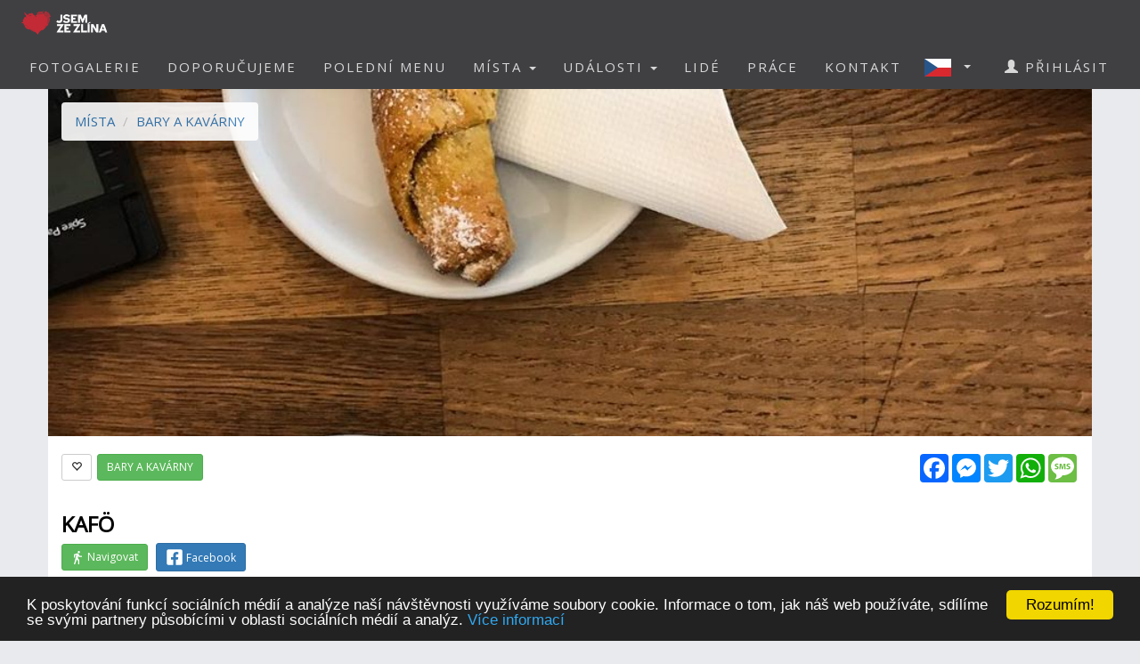

--- FILE ---
content_type: text/html; charset=utf-8
request_url: https://www.jsemzezlina.cz/placedetail.aspx?id=4288
body_size: 10787
content:


<!DOCTYPE html>
<html xmlns="http://www.w3.org/1999/xhtml" lang="cs" dir="ltr">
<head>

  <!-- Google tag (gtag.js) -->
  <script async src="https://www.googletagmanager.com/gtag/js?id=G-P9QXCWSQ5S"></script>
  <script>
    window.dataLayer = window.dataLayer || [];
    function gtag() { dataLayer.push(arguments); }
    gtag('js', new Date());

    gtag('config', 'G-P9QXCWSQ5S');
  </script>

  <meta name="keywords" content="Zlín, polední menu, oběd, novinky, akce, kalendář akcí, události, events, články, zprávy, news, blogy, blogs, komunita, community, komunitní portál" />
<meta name="robots" content="index,follow" />  
  
  
  <meta name="copyright" content="Life in Town s.r.o." />  
  <meta name="viewport" content="width=device-width, initial-scale=1" />  
  <meta charset="utf-8" />
  <meta http-equiv="Content-Type" content="text/html; charset=UTF-8"/>
  <meta http-equiv="X-UA-Compatible" content="IE=edge" />
  <meta property="fb:app_id" content="266362327078553" />
  <meta property="og:site_name" content="JSEM ZE ZLÍNA" />
  <meta property="og:type" content="website" />
  <script src="scripts/jquery-1.12.4.min.js"></script>
  <script src="scripts/jquery.serializejson.js"></script>
  
  <script src="scripts/bootstrap.min.js"></script>
  <link href="/content/bootstrap.min.css" rel="stylesheet" type="text/css" />
  <link href="https://fonts.googleapis.com/css?family=Open+Sans" rel="stylesheet" type="text/css" />
  <link href="https://fonts.googleapis.com/css?family=Montserrat" rel="stylesheet" type="text/css" />
  <link href="/styles.css?v=2023j" rel="stylesheet" type="text/css" />
  <link href="/content/animate.css" rel="stylesheet" type="text/css" />   
  <script defer src="fonts/all.js?q"></script>
    
      <style>
          
     

          h1, h2 {          
              margin: 10px 0 30px 0;
              letter-spacing: 0px;   
              color: #111;
              font-weight:bold;
              text-transform:uppercase;
              padding:8px; 
              background-color: #be1d2c;
              color: #fff !important;
              text-align: center;
              font-size: 30px;
          }
          h1 {
              background-color: #AAA;
              letter-spacing: 2px; 
              font-size: 20px; 
          }
      </style>

    <style>
        .list_row:hover {
            background-color:#EEE;
            cursor:pointer;
        }


        .modal-dialog {
            float: none;
            margin: 50px auto;
          width: 70%;
          height: 70%;         
          padding: 0;
        }

       .close {
          position: absolute;
          top: 15px;
          right: 35px;
          color: #f1f1f1;
          font-size: 40px;
          font-weight: bold;
          transition: 0.3s;
        }

        .close:hover,
        .close:focus {
          color: #bbb;
          text-decoration: none;
          cursor: pointer;
        }
    </style>
  <script type="text/javascript">
      

      window.fbAsyncInit = function () {
          FB.init({
              appId: '266362327078553',
              xfbml: true,
              version: 'v16.0',
              status: true
          });

          FB.AppEvents.logPageView();
      };

      (function (d, s, id) {
          var js, fjs = d.getElementsByTagName(s)[0];
          if (d.getElementById(id)) { return; }
          js = d.createElement(s); js.id = id;
          js.src = "//connect.facebook.net/cs_CZ/sdk.js";
          fjs.parentNode.insertBefore(js, fjs);
      }(document, 'script', 'facebook-jssdk'));

      function SetLanguage(x) {
          try
          {
              jsemzolomouce.UserWS.SetLanguage(x, function (result) { if (!result.includes('!')) location.reload(); }, function (result) { });
          }
          catch (ex) {
              if (x == 'cz' || x == 'en') {
                  location.href = 'default.aspx?lan=' + x;
              }
          }
      }
  </script>  
  <script src="/scripts/jquery.blockUI.js"></script>
  <script src="/scripts/bootstrap-notify.min.js"></script>
  
  <script src="/site.master.js?230517"></script>
  <script type="text/javascript" src="https://cdnjs.cloudflare.com/ajax/libs/cookieconsent2/1.0.9/cookieconsent.min.js"></script>
  <script type="text/javascript">
        window.cookieconsent_options = { "message": "K poskytování funkcí sociálních médií a analýze naší návštěvnosti využíváme soubory cookie. Informace o tom, jak náš web používáte, sdílíme se svými partnery působícími v oblasti sociálních médií a analýz.", "dismiss": "Rozumím!", "learnMore": "Více informací", "link": "https://www.google.com/policies/technologies/cookies/", "theme": "dark-bottom" };
  </script>  
  
    <title>JSEM ZE ZLÍNA - KAFÖ</title>
    <meta name="description" content="Komunitní portál" />
    <meta property="og:title" content="JSEM ZE ZLÍNA - KAFÖ" />
    <meta property="og:description" content="Komunitní portál" />
    
    <meta property="og:image" content="https://lifeintown.blob.core.windows.net/images/5a438b11-7d07-450b-b5a0-2b9bd89a181f.jpg" />   
    <meta property="og:image:type" content="image/jpeg" />
        
    <meta property="og:url" content="https://www.jsemzezlina.cz/placedetail.aspx?id=4288" />    
    <script src="scripts/masonry.pkgd.min.js"></script>
    <script src="scripts/imagesloaded.pkgd.min.js"></script>
    <script src="downloadpartial.js?6"></script>
    <link href="effects.css" rel="stylesheet" type="text/css" />
    <link href="content/dropzone.css" rel="stylesheet" type="text/css" />
    <script src="scripts/dropzone.js" type="text/javascript"></script>
    <style>
                .fas {
                    color:#be1d2c;
                    font-size:48px;
                }
            </style>
 
    <script type = 'text/javascript' >
        var appInsights=window.appInsights||function(config)
        {
            function r(config){ t[config] = function(){ var i = arguments; t.queue.push(function(){ t[config].apply(t, i)})} }
            var t = { config:config},u=document,e=window,o='script',s=u.createElement(o),i,f;for(s.src=config.url||'//az416426.vo.msecnd.net/scripts/a/ai.0.js',u.getElementsByTagName(o)[0].parentNode.appendChild(s),t.cookie=u.cookie,t.queue=[],i=['Event','Exception','Metric','PageView','Trace','Ajax'];i.length;)r('track'+i.pop());return r('setAuthenticatedUserContext'),r('clearAuthenticatedUserContext'),config.disableExceptionTracking||(i='onerror',r('_'+i),f=e[i],e[i]=function(config, r, u, e, o) { var s = f && f(config, r, u, e, o); return s !== !0 && t['_' + i](config, r, u, e, o),s}),t
        }({
            instrumentationKey:'a0f2cb15-4f4e-46e6-b216-6d9ec7fc4c75'
        });
        
        window.appInsights=appInsights;
        appInsights.trackPageView();
    </script>
</head>
<body id="myPage" data-spy="scroll" data-target=".navbar" data-offset="50">

     <div class="modal fade">
	    <div class="modal-dialog">
            
		    <img class="modal-content" src="" style="width:100%" />
	    </div>
    </div>

    <script>
        $(document).ready(function () {
            $('.popupimage').click(function (event) {
                event.preventDefault();
                $('.modal img').attr('src', $(this).attr('href'));
                $('.modal').modal('show');
            });
        });


    </script>

    

    <div id="fb-root"></div>        
    <nav id="mainnavbar" class="navbar navbar-default navbar-fixed-top">
      <div class="container-fluid">
        <div class="navbar-header">
          <button type="button" class="navbar-toggle" data-toggle="collapse" data-target="#myNavbar" style="color:white;">  
                
            <span class="icon-bar"></span>
            <span class="icon-bar"></span>
            <span class="icon-bar"></span>
            <span class="icon-bar"></span>                      
          </button>

              
              <img class="visible-xs" src="picts/cz32.png" alt="Česky" style="margin:10px;padding:0;float:right" onclick="SetLanguage('cz')" />
              <img class="visible-xs" src="picts/en32.png" alt="English" style="margin:10px;padding:0;float:right" onclick="SetLanguage('en')" />              
            

          <a class="navbar-brand" href="https://www.jsemzezlina.cz" style="padding:0;">
              
                <img alt="JSEM ZE ZLÍNA" src="/logo/logo-6-negative-S-RGBA.png" width="141" height="50" />
              
          </a>
      
        </div>
        <div class="collapse navbar-collapse" id="myNavbar">           
          <ul class="nav navbar-nav navbar-right"> 
              
                            <li style="margin-right:20px;" class="visible-xs">
                                <a href="login.aspx">
                                    <span class="glyphicon glyphicon-user"></span>
                                    PŘIHLÁSIT
                                </a>
                            </li>
                        

                        <li><a href="fotogalerie">FOTOGALERIE</a></li>
                        <li><a href="doporucujeme">DOPORUČUJEME</a></li>
                        
                            <li><a href="poledni-menu">POLEDNÍ MENU</a></li>
                        

                        <li class="dropdown">
                            <a href="#" class="dropdown-toggle" data-toggle="dropdown" role="button" aria-haspopup="true" aria-expanded="false">MÍSTA <span class="caret"></span></a>
                            <ul class="dropdown-menu">
                                <li><a href="placesgallery.aspx">GALERIE MÍST</a></li>
                                
                                <li><a href="mista">PŘEHLED MÍST</a></li>
                                <li><a href="placesmap.aspx">MAPA MÍST</a></li>
                                <li role="separator" class="divider"></li>
                                <li><a href="addplace.aspx">+ PŘIDAT MÍSTO</a></li>
                            </ul>
                        </li>
                        <li class="dropdown">
                          <a href="#" class="dropdown-toggle" data-toggle="dropdown" role="button" aria-haspopup="true" aria-expanded="false">UDÁLOSTI <span class="caret"></span></a>
                          <ul class="dropdown-menu">
                            
                            <li><a href="udalosti">PŘEHLED UDÁLOSTÍ</a></li>       
                            <li><a href="eventsmap.aspx">MAPA UDÁLOSTÍ</a></li>
                            <li role="separator" class="divider"></li>
                            <li><a href="places.aspx?ae=1">+ PŘIDAT UDÁLOST</a></li>
                          </ul>
                        </li>

                                               

                         <li><a href="lide">LIDÉ</a></li>

                                                     

                                                  
                        
                            <li><a href="prace">PRÁCE</a></li>  
                        

                        <li><a href="kontakt">KONTAKT</a></li>   

                          
                            <li class="dropdown hidden-xs">
                                <a href="#" class="dropdown-toggle" data-toggle="dropdown" role="button" aria-haspopup="true" aria-expanded="false"  style="margin:0px;padding:10px;" >
                                    
                                        <img style="float:left;margin:0px;padding:0;" src="picts/cz32.png" alt="Česky" />
                                    
                                    <span class="caret" style="margin:13px"></span></a>
                                <ul class="dropdown-menu">
                                    <li><a onclick="SetLanguage('cz')" style=""><img src="picts/cz32.png" alt="Česky" style="margin:0;padding:0;" /> ČESKY</a></li>
                                    <li><a onclick="SetLanguage('en')" style=""><img src="picts/en32.png" alt="English" style="margin:0;padding:0;" /> ENGLISH</a></li>
                                </ul>
                            </li>
                        
                            <li style="margin-right:20px;" class="hidden-xs">
                                <a href="prihlasit">
                                    <span class="glyphicon glyphicon-user"></span>
                                    PŘIHLÁSIT
                                </a>
                            </li>
                        
          </ul>
        </div>
      </div>
    </nav>

    

    <article class="container text-center" style="max-width:90%;min-height:760px;" id="divmaincontent">
        

    <form method="post" action="./placedetail.aspx?id=4288" id="form1">
<div class="aspNetHidden">
<input type="hidden" name="__EVENTTARGET" id="__EVENTTARGET" value="" />
<input type="hidden" name="__EVENTARGUMENT" id="__EVENTARGUMENT" value="" />
<input type="hidden" name="__VIEWSTATE" id="__VIEWSTATE" value="rW8V6gUdhg+E6hwIigDn8ZtEzwWVGMHKrHGy5n9vXEuUx6ISaIvnzakQDjytH5tQTKH/E88Xex/u33Pyjcy1m23RVVcsOOQw5wNrXq3MshGoXjRpkybAdSeQLXaQsAO/k0wPb9dnzCx75qjOdp19C+F1WAlE2wkTF3IlTH7ft+4=" />
</div>

<script type="text/javascript">
//<![CDATA[
var theForm = document.forms['form1'];
if (!theForm) {
    theForm = document.form1;
}
function __doPostBack(eventTarget, eventArgument) {
    if (!theForm.onsubmit || (theForm.onsubmit() != false)) {
        theForm.__EVENTTARGET.value = eventTarget;
        theForm.__EVENTARGUMENT.value = eventArgument;
        theForm.submit();
    }
}
//]]>
</script>


<script src="/WebResource.axd?d=pynGkmcFUV13He1Qd6_TZCqakVX1JoQt8HUL9xJeH3OBAVwQOjLy6vR8lw8bBsq3RjdYJmaZwAyk5pkelAOWQA2&amp;t=638901526200000000" type="text/javascript"></script>


<script src="/ScriptResource.axd?d=NJmAwtEo3Ipnlaxl6CMhvo0nB7IHLVdOUl31nOd9AchFuHtfyuNLRYsBBOGT_LBXbv_vJnoXd0TfnU4xWN5JhEQgxZxYnif-MMXSs1j_wj6smMCFMlxnBiOxrh5QFBXaXuEs0jyXDIDN9aBNrcL849an4-NCiZ76ng9aF6nIMHQ1&amp;t=345ad968" type="text/javascript"></script>
<script src="/ScriptResource.axd?d=dwY9oWetJoJoVpgL6Zq8OH3d7uAhyrt-6FciicIL46m4BgQ2_VK988XquV_hF5PKB-tZ15S6GKACcbjQcntgmUjJOk3qmAWtQHGh_3XcJoQy8C7JxzxtkY0Z_u6IG-46QqVDQs2UqZhlIZEFAoQSi2YgW9BZ_XaH21MfXw_4QaU1&amp;t=345ad968" type="text/javascript"></script>
<script src="EventControlWS.asmx/js" type="text/javascript"></script>
<script src="PlaceWS.asmx/js" type="text/javascript"></script>
<script src="UserWS.asmx/js" type="text/javascript"></script>
<script src="ImageWS.asmx/js" type="text/javascript"></script>
<div class="aspNetHidden">

	<input type="hidden" name="__VIEWSTATEGENERATOR" id="__VIEWSTATEGENERATOR" value="26C1B069" />
</div>
        <script type="text/javascript">
//<![CDATA[
Sys.WebForms.PageRequestManager._initialize('ctl00$ContentPlaceHolder1$ScriptManager1', 'form1', ['tctl00$ContentPlaceHolder1$PlaceFuelControl$UpdatePanel1','ContentPlaceHolder1_PlaceFuelControl_UpdatePanel1'], ['ctl00$ContentPlaceHolder1$PlaceFuelControl$abc','ContentPlaceHolder1_PlaceFuelControl_abc'], [], 90, 'ctl00');
//]]>
</script>
    

    





        <div id="coverdiv" class="row divCoverPhoto" style="overflow: hidden;position:relative;background-color:#444;">

                    
                        <img id="coverimg" style="width:100%;position:absolute;left:0;" alt="KAFÖ" src="https://lifeintown.blob.core.windows.net/images/5a438b11-7d07-450b-b5a0-2b9bd89a181f.jpg" onerror="this.onerror=null;this.src='/logo/logo-6-negative-S-RGBA.png';" />
                        <script>
                            var offset_y = 42;
                            var offset_changed = 0;
                            function CropCover()
                            {
                                var coverimg = $("#coverimg");
                                var offset = coverimg.width()*offset_y / 100;
                                if (coverimg.height() - offset > $("#coverdiv").height())
                                {
                                    coverimg.css({
                                        "top": -offset + "px"
                                    });
                                }
                            }

                            CropCover();

                            $( window ).resize(function() {
                                CropCover();
                            });
                        </script>

                        

            <ol class="breadcrumb hidden-xs hidden-sm" style="position:absolute;top:15px;left:15px;background-color:white;opacity:0.9">
                  <li><a href="places.aspx">MÍSTA</a></li>
                  <li><a href="places.aspx?c=14">BARY A KAVÁRNY</a></li>

                    
                     
            </ol>      

        </div>


        <div id="maincontent" class="row" style="background-color:#f6f7f8;margin-bottom:30px;">
            <div class="col-xs-12" style="text-align:left;padding-top:20px;padding-bottom:20px; background-color:white;">
                <div style="color:black;">
                    


                        <!-- AddToAny BEGIN -->
                            <div class="a2a_kit a2a_kit_size_32 a2a_default_style"  style="float:right;">                            
                            <a class="a2a_button_facebook"></a>
                            <a class="a2a_button_facebook_messenger"></a>
                            <a class="a2a_button_twitter"></a>
                            <a class="a2a_button_whatsapp"></a>
                            <a class="a2a_button_sms"></a>
                            </div>
                            <script async src="https://static.addtoany.com/menu/page.js"></script>
                    <!-- AddToAny END -->

                    
                        <span data-toggle="tooltip" data-placement="left" title="Přidat do oblíbených" style="margin-right:2px;" class='btn btn-sm btn-default' onclick="window.location='login.aspx?r=cABsAGEAYwBlAGQAZQB0AGEAaQBsAC4AYQBzAHAAeAA/AGkAZAA9ADQAMgA4ADgA'">
                                <span class="glyphicon glyphicon-heart-empty"></span>
                        </span> 
                    
                    

                    
                 
                  
                        
                                    <a href="places.aspx?c=14">
                                        <span data-toggle="tooltip" data-placement="right" title="Otevřít kategorii BARY A KAVÁRNY"  class="btn btn-sm btn-success">BARY A KAVÁRNY</span></a>
                                        
                        <br /><br />
                                 
                        <strong style="font-size:x-large">
                            KAFÖ

                            

                                
                        </strong>                    
                    <br />
                    <a href="https://www.google.com/maps/dir/?api=1&destination=49.22624,17.67026&travelmode=walking" target="_blank"><span class="btn btn-success btn-sm"><img src="picts/man-walking-directions-button.svg" alt="Navigovat" style="width:15px;" /> Navigovat</span></a>
                    
                    
                        <a href="https://www.facebook.com/553356534858612" target="_blank"><span style="margin-left:5px;" class="btn btn-primary btn-sm">
                            
                            <svg style="fill:white;width:20px;height:20px;vertical-align:bottom" xmlns="http://www.w3.org/2000/svg" viewBox="0 0 448 512"><path d="M400 32H48A48 48 0 0 0 0 80v352a48 48 0 0 0 48 48h137.25V327.69h-63V256h63v-54.64c0-62.15 37-96.48 93.67-96.48 27.14 0 55.52 4.84 55.52 4.84v61h-31.27c-30.81 0-40.42 19.12-40.42 38.73V256h68.78l-11 71.69h-57.78V480H400a48 48 0 0 0 48-48V80a48 48 0 0 0-48-48z"/></svg> Facebook</span></a>
                    

                    <br /><br />



                    

  


                    

                    Lékařský dům, Potoky 5145,  Zlín
                                        
                    
                    
                                 
                    <br /><br />

                    
                </div>
            </div>            
            <br />

            <style>
                .nav-pills a { color:grey;
                }
                .nav-pills > li.active > a, .nav-pills > li.active > a:focus {        
                    background-color: #be1d2c; 
                }
                @media (max-width: 800px) {
                   li { height:70px; } 
                  }                
            </style>

          <ul class="nav nav-pills" style="background-color:white;border-bottom:solid 2px;border-bottom-color:lightgrey;padding:10px">              

            <li class="active"><a href="placedetail.aspx?id=4288">                
                <i class="fas fa-address-card visible-xs" style="font-size:24px;"></i>
                <span class="hidden-xs">Kontakt</span></a></li>
            
            <li><a href="placedetail.aspx?id=4288&tab=events">                
                <i class="fas fa-calendar-alt visible-xs" style="color:#be1d2c;font-size:24px;"></i>
                <span class="hidden-xs">Události</span>
                </a></li>
            
            <li><a href="placedetail.aspx?id=4288&tab=gallery">
                <i class="fas fa-images visible-xs" style="color:#be1d2c;font-size:24px;"></i>
                <span class="hidden-xs">Fotogalerie</span>
                <span class='badge' style='margin-left:5px'>5</span></a></li>
            
            <li><a href="placedetail.aspx?id=4288&tab=comments">
                <i class="fas fa-comments visible-xs" style="color:#be1d2c;font-size:24px;"></i>
                <span class="hidden-xs">Hodnocení</span>
                <span class='badge' style='margin-left:5px'><span class="fb-comments-count" data-href="https://www.jsemzezlina.cz/placedetail.aspx?id=4288"></span></span></a></li>
            
                    <li><a href="placedetail.aspx?id=4288&tab=admin">
                        <i class="fas fa-cog visible-xs" style="font-size:24px;"></i>
                        <span class="hidden-xs"><span class="glyphicon glyphicon-lock"></span> Administrace</span></a></li>
                
          </ul>
  
          <div class="tab-content">
            <div id="home" class="tab-pane fade in active">

                
                    <div class="col-xs-12 col-sm-8" style="text-align:left;padding-top:20px;padding-bottom:20px; background-color:white;min-height:500px;">
                        


                        <table>

                           
                            <tr>
                                <td><i class="fa fa-phone" style="margin-right:5px;"></i></td>
                                <td style="padding-right:10px;">Telefon:</td> 
                                <td><a href="tel:774447650">774447650</a></td>
                            </tr>
                        
                            <tr>
                                <td>
                                        <i class="fas fa-globe" style="margin-right:5px;"></i>
                                    </td>
                                <td style="padding-right:10px;">
                                    
                                        Web:
                                    
                                </td>
                                <td>
                                    <a href="https://www.instagram.com/kafozlin/" target="_blank">www.instagram.com/kafozlin/</a>
                                </td>
                            </tr>
                        
                        </table>
                        <br />

                        
                        Speciality<br />Nab&iacute;dka: sn&iacute;daně, n&aacute;poje a k&aacute;va,  k&aacute;va a je&scaron;tě k&aacute;va
                        <br />
                        

                        <div id="googleMap" style="height: 250px;width:100%;margin-bottom:30px;margin-top:20px;"></div>  

                    </div>
                    <div class="col-xs-12 col-sm-4" style="padding-top:20px;padding-bottom:20px;background-color:#f6f7f8;">
                        
                        <div style="margin-bottom:20px;" class="fb-page" data-href="https://www.facebook.com/553356534858612/" data-tabs="timeline" data-width="" 
                            data-height="" data-small-header="true" data-adapt-container-width="true" data-hide-cover="true" 
                            data-show-facepile="true"><blockquote cite="https://www.facebook.com/553356534858612/" 
                                class="fb-xfbml-parse-ignore"><a href="https://www.facebook.com/553356534858612/">KAFÖ</a></blockquote></div>

                        <div style="margin-bottom:20px;" class="fb-page" data-href="https://www.facebook.com/553356534858612/" data-tabs="events" data-width="" 
                            data-height="" data-small-header="true" data-adapt-container-width="true" data-hide-cover="true" 
                            data-show-facepile="true"><blockquote cite="https://www.facebook.com/553356534858612/" 
                                class="fb-xfbml-parse-ignore"><a href="https://www.facebook.com/553356534858612/">KAFÖ</a></blockquote></div>

                        <div class="fb-page" data-href="https://www.facebook.com/553356534858612/" data-tabs="messages" data-width="" 
                            data-height="" data-small-header="true" data-adapt-container-width="true" data-hide-cover="true" 
                            data-show-facepile="true"><blockquote cite="https://www.facebook.com/553356534858612/" 
                                class="fb-xfbml-parse-ignore"><a href="https://www.facebook.com/553356534858612/">KAFÖ</a></blockquote></div>

                        

<div class="row" style="text-align:center">



</div>


                        
                        
                    </div>
                

            </div>



          </div>
             

       </div>
       
        
        
        <script src="https://maps.googleapis.com/maps/api/js?key=AIzaSyDKwPI8tLanhsLSs13tSu5gSqzwE_wJQq4" type="text/javascript"></script>
    
        <script>

            
            var myCenter = new google.maps.LatLng(49.22624,17.67026);

            
            function initialize() {
                var mapProp = {
                    center: myCenter,
                    zoom: 16,
                    scrollwheel: true,
                    draggable: false,
                    mapTypeId: google.maps.MapTypeId.ROADMAP
                };

                var map = new google.maps.Map(document.getElementById("googleMap"), mapProp);                   
 
                var mark = new google.maps.Marker({
                    map: map,
                    position: new google.maps.LatLng(49.22624,17.67026),
                    title: "KAFÖ" });
            }
                    
            google.maps.event.addDomListener(window, 'load', initialize);
            
            
            $(function() {
                try
                {
                    var url = window.location.href;
                    var activeTab = url.substring(url.indexOf("#") + 1);
                    //$(".tab-pane").removeClass("active");
                    //$("#" + activeTab).addClass("active in");
                    if (activeTab != null && activeTab.length > 0)
                    {
                        $('a[href="#'+ activeTab +'"]').tab('show');
                    }
                }
                catch(e)
                {
                }
            });
           
        </script>  


    </form>


    </article>
    <footer class="text-center" style="letter-spacing: 2px;">

                
            <div class="container" style="margin-bottom:20px;padding:0">
                <div class="row">
                    <div class="col-xs-12 col-sm-6 col-md-3" style="margin-bottom:30px;">
                        
                            Sledujte nás také na 
                            <a href="https://www.facebook.com/jsemzezlina/" target="_blank"><span class="btn btn-fb" style="margin:10px;">Facebooku</span></a>
                        
                        
                        <br />
                        <div class="hidden-xs">
                            
                            
                            <br />Kontakt:<br /><br />
                                <b>LIFE IN TOWN</b> s.r.o.<br />
                                Wellnerova 1215/1<br />
                                779 00 Olomouc<br />
                                IČO 05153557<br /><br />
                                E-mail: <a href="mailto:info@lifein.town">info@lifein.town</a>
                            
                            
                            <br /><br />
                            <a href="terms.aspx">
                                Všeobecné smluvní podmínky
                            </a><br /><br />

                             <a href="privacypolicy.aspx">
                               Zásady ochrany osobních údajů
                            </a><br /><br />
                        </div>
                    </div>
                    <div class="col-xs-12 col-sm-6 col-md-6" style="margin-bottom:30px;">                        
                        
                            <b><a href="https://www.jsmezbrna.cz" target="_blank">BRNO</a></b><br />
                            
                            <b><a href="https://www.jsemzbudejovic.cz" target="_blank">ČESKÉ BUDĚJOVICE</a></b><br />
                            
                            <b><a href="https://www.jsemzhradce.cz" target="_blank">HRADEC KRÁLOVÉ</a></b><br />
                            
                            <b><a href="https://www.jsemzjihlavy.cz" target="_blank">JIHLAVA</a></b><br />
                            
                            <b><a href="https://www.jsemzvaru.cz" target="_blank">KARLOVY VARY</a></b><br />
                            
                            <b><a href="https://www.jsemzliberce.cz" target="_blank">LIBEREC</a></b><br />
                            
                            <b><a href="https://www.jsemzolomouce.cz" target="_blank">OLOMOUC</a></b><br />
                            
                            <b><a href="https://www.jsemzostravy.cz" target="_blank">OSTRAVA</a></b><br />
                            
                            <b><a href="https://www.jsemzpardubic.cz" target="_blank">PARDUBICE</a></b><br />
                            
                            <b><a href="https://www.jsmezplzne.cz" target="_blank">PLZEŇ</a></b><br />
                            
                            <b><a href="https://www.jsmezprahy.cz" target="_blank">PRAHA</a></b><br />
                            
                            <b><a href="https://www.jsemzusti.cz" target="_blank">ÚSTÍ NAD LABEM</a></b><br />
                            
                            <b><a href="https://www.jsemzezlina.cz" target="_blank">ZLÍN</a></b><br />
                                                  
                    </div>
                    <div class="col-xs-12 col-sm-6 col-md-3" style="margin-bottom:20px;">
                        
                        <a target="_blank" href="https://www.jsmez.cz/oprojektu"><span class="btn btn-jzo-red" style="margin:5px;width:150px;">O projektu</span></a><br />
                        <a target="_blank" href="https://www.jsemzezlina.cz/evizitka"><span class="btn btn-jzo-red" style="margin:5px;width:150px;">E-vizitka</span></a><br />
                        <a target="_blank" href="https://www.jsmez.cz/kariera"><span class="btn btn-jzo-red" style="margin:5px;width:150px;">Kariéra</span></a><br />
                        
                            <a target="_blank" href="logo"><span class="btn btn-jzo-red" style="margin:5px;width:150px;">Logo ke stažení</span></a><br />
                        
                        <a target="_blank" href="https://www.facebook.com/Life-in-Town-249642762054269"><span class="btn btn-fb" style="margin-top:5px;width:150px;">Facebook</span></a><br /><br /><br />
                        

                        <div class="visible-xs">
                            
                            Kontakt:<br /><br />
                                <b>LIFE IN TOWN</b> s.r.o.<br />
                                Wellnerova 1215/1<br />
                                779 00 Olomouc<br />
                                IČO 05153557<br /><br />
                                E-mail: <a href="mailto:info@lifein.town">info@lifein.town</a>
                            
                            <br /><br />
                            <a href="terms.aspx">
                               Všeobecné smluvní podmínky
                            </a><br /><br />

                            <a href="privacypolicy.aspx">
                               Zásady ochrany osobních údajů
                            </a><br /><br />
                        </div>
                    </div>
                </div>
            </div>            

        
        <a class="up-arrow" href="#myPage" title="Nahoru">   Nahoru   
            <span class="glyphicon glyphicon-chevron-up"></span>
        </a>
    </footer>

</body>
</html>